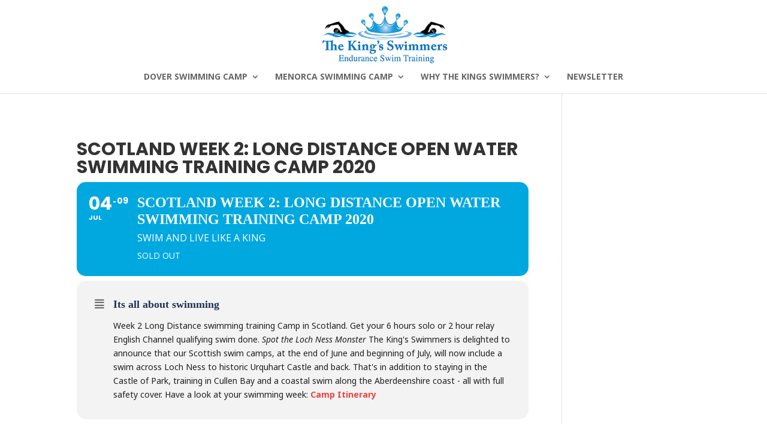

--- FILE ---
content_type: text/css
request_url: https://www.thekingsswimmers.co.uk/wp-content/plugins/mage-faq/css/mkb-styles.css?ver=6.8.3
body_size: 895
content:
.ac-container{
display: block;
height: auto;
margin: 0 auto;
width: 100%;
}
.ac-container label{
border: 1px solid #ccc;
color: #777;
cursor: pointer;
display: block;
font-size: 18px;
height: auto;
line-height: 33px;
padding: 0 10px;
position: relative;
z-index: 20;
}
.ac-container label:hover{
  background: #fff;
}
.ac-container input:checked + label,
.ac-container input:checked + label:hover{
  background: #c6e1ec;
  color: #3d7489;
  text-shadow: 0px 1px 1px rgba(255,255,255, 0.6);
  box-shadow: 
    0px 0px 0px 1px rgba(155,155,155,0.3), 
    0px 2px 2px rgba(0,0,0,0.1);
}
.ac-container label::after, .ac-container input:checked + label::after {
  background: transparent url("../images/arrow_down.png") no-repeat scroll center center;
  content: "";
  height: 24px;
  position: absolute;
  right: 13px;
  top: 7px;
  width: 24px;
}
.ac-container input:checked + label:hover:after{
  background-image: url(../images/arrow_up.png);
}
.ac-container input{
  display: none;
}
.ac-container article{
  background: rgba(255, 255, 255, 0.5);
  margin-top: -1px;
  overflow: hidden;
  height: 0px;
  position: relative;
  z-index: 10;
  transition: 
    height 0.3s ease-in-out, 
    box-shadow 0.6s linear;
}
.ac-container input:checked ~ article{
  transition: 
    min-height 0.5s ease-in-out, 
    box-shadow 0.1s linear;

}
.ac-container article p{
color: #333;
font-size: 14px;
font-style: normal;
line-height: 23px;
padding: 10px;
text-shadow: none;
}
.ac-container input:checked ~ article.ac-small{
height: auto;
min-height: 140px;
border: 1px solid #ccc;
}
.ac-container input:checked ~ article.ac-medium{
  min-height: 180px;
  height: auto;
  border: 1px solid #ccc;
}
.ac-container input:checked ~ article.ac-large{
  min-height: 230px;
  height: auto;
  border: 1px solid #ccc;
}

.mkb-select-list {
  border-bottom: 1px solid #ddd;
  display: block;
  margin: 10px auto;
}
.mkb-select-list select {
  border: 1px solid #ddd;
  padding: 5px;
}
.btn.mkb-btn {
  border-radius: 0;
  display: inline-block;
  margin: -5px 0 4px -6px;
  padding: 9px;
}


.mkb-leftbar-content {
    display: block;
    margin: 0 auto;
    width: 100%;
}
.mkb-leftbar {
    float: left;
    padding: 0 5px;
    width: 25%;
}
.mkb-lf-content {
    float: left;
    width: 75%;
}
.mkb-leftbar ul {
    list-style: outside none none;
    margin: 0;
    padding: 0;
}
.mkb-leftbar li a {
    border-bottom: 1px dashed #ddd;
    box-shadow: none;
    color: #333;
    display: block;
    font-size: 15px;
    padding: 2px 0;
}
.mkb-leftbar li {
    border: 0 none;
}
.mkb-content h3 {
  border-radius: 0;
}
.mkb-content div {
  margin: 0;
  padding: 10px!important;
  font-size: 14px;
}
.err {
  border: 1px solid red;
  padding: 10px;
  font-size: 14px;
  line-height: 25px;
  text-align: center;
  color: red;
}

--- FILE ---
content_type: text/javascript
request_url: https://www.thekingsswimmers.co.uk/wp-content/plugins/mage-faq/js/mkb-scripts.js?ver=1
body_size: 20
content:
jQuery(document).ready( function() {
  jQuery( "#mkb-accordion" ).accordion({
        collapsible: true,
        active: false
  });
});